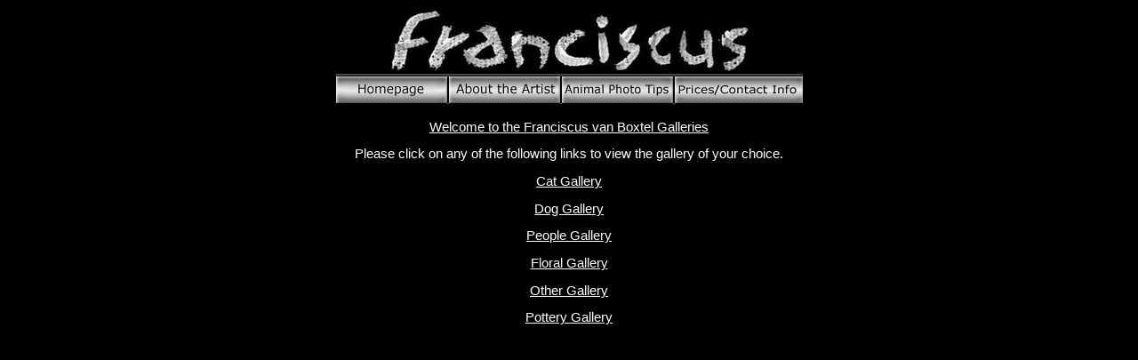

--- FILE ---
content_type: text/html
request_url: http://franciscus.ca/gallery.html
body_size: 4973
content:
<!DOCTYPE HTML PUBLIC "-//W3C//DTD HTML 4.01 Transitional//EN"
"http://www.w3.org/TR/html4/loose.dtd">
<html>
<head>
<meta http-equiv="Content-Type" content="text/html; charset=iso-8859-1">
<meta name="description" content="Welcome to the Franciscus van Boxtel Galleries. View parrot gallery, cat gallery, dog gallery, people gallery and others.">
<meta name="keywords" content="pet portraits, artist Franciscus, parrot gallery, cat gallery, dog gallery, portraits, pet galleries, ">
<meta name="robot" content="index,follow">
<meta name="copyright" content="Copyright 2005 Franciscus van Boxtel">
<meta name="author" content="bethdesign, http://www.bethdesign.ca">
<meta name="classification" content="pet paintings, pet portraits, paintings from photographs">
<meta name="revisit-after" content="30 days">
<meta name="distribution" content="global">

<title>Franciscus van Boxtel Cat Gallery</title>
<link href="CSS/Level1_Arial.css" rel="stylesheet" type="text/css">
<script src="preload.js" language="javascript" type="text/javascript"></script>
</head>

<body onload="preloadImages();">
<!-- ImageReady Slices (signature3.psd) -->

  <table width="525"  border="0" align="center" cellpadding="0" cellspacing="0" id="Table_01">
	  <tr>
		  <td colspan="4">			  <img src="images/gallery_01.jpg" width="525" height="75" alt="Franciscus"></td>
	  </tr>
	  <tr>
		  <td>
			  <a href="index.html" target="_self"
				onmouseover="window.status='Return to Homepage'; changeImages('homepage', 'images/homepage-over.jpg'); return true;"
				onmouseout="window.status=''; changeImages('homepage', 'images/homepage.jpg'); return true;"
				onmousedown="changeImages('homepage', 'images/homepage-over.jpg'); return true;"
				onmouseup="changeImages('homepage', 'images/homepage-over.jpg'); return true;">
				  <img name="homepage" src="images/homepage.jpg" width="124" height="34" border="0" alt="Return to Homepage"></a></td>
		  <td>
			  <a href="about.html" target="_self"
				onmouseover="window.status='About the Artist'; changeImages('About_the_Artist', 'images/About-the-Artist-over.jpg'); return true;"
				onmouseout="window.status=''; changeImages('About_the_Artist', 'images/About-the-Artist.jpg'); return true;"
				onmousedown="changeImages('About_the_Artist', 'images/About-the-Artist-over.jpg'); return true;"
				onmouseup="changeImages('About_the_Artist', 'images/About-the-Artist-over.jpg'); return true;">
				  <img name="About_the_Artist" src="images/About-the-Artist.jpg" width="127" height="34" border="0" alt="About the Artist"></a></td>
		  <td>
			  <a href="phototips.html" target="_self"
				onmouseover="window.status='Animal Photo Tips'; changeImages('Photo_tips', 'images/Photo-tips-over.jpg'); return true;"
				onmouseout="window.status=''; changeImages('Photo_tips', 'images/Photo-tips.jpg'); return true;"
				onmousedown="changeImages('Photo_tips', 'images/Photo-tips-over.jpg'); return true;"
				onmouseup="changeImages('Photo_tips', 'images/Photo-tips-over.jpg'); return true;">
				  <img name="Photo_tips" src="images/Photo-tips.jpg" width="127" height="34" border="0" alt="Animal Photo Tips"></a></td>
		  <td>
			  <a href="contact.html" target="_self"
				onmouseover="window.status='Prices / Contact Information'; changeImages('Prices_contact', 'images/Pricescontact-over.jpg'); return true;"
				onmouseout="window.status=''; changeImages('Prices_contact', 'images/Pricescontact.jpg'); return true;"
				onmousedown="changeImages('Prices_contact', 'images/Pricescontact-over.jpg'); return true;"
				onmouseup="changeImages('Prices_contact', 'images/Pricescontact-over.jpg'); return true;">
				  <img name="Prices_contact" src="images/Pricescontact.jpg" width="147" height="34" border="0" alt="Prices / Contact Information"></a></td>
	  </tr>
  </table>
  <!-- End ImageReady Slices -->
  


<table width="525" border="0" align="center">
      <tr>
        <td><p align="center" class="style1">Welcome to the Franciscus van Boxtel Galleries</p>
          <p align="center">Please click on any of the following links to view the gallery of your choice. </p>
          
          <p align="center"><a href="catgallery/index.html" target="_blank">Cat Gallery</a></p>
          <p align="center"><a href="doggallery/index.html" target="_blank">Dog Gallery</a></p>
          <p align="center"><a href="peoplegallery/index.html" target="_blank">People Gallery</a></p>
           <p align="center"><a href="floralgallery/index.html" target="_blank">Floral Gallery</a> </p>
          <p align="center"><a href="othergallery/index.html" target="_blank">Other Gallery</a></p>
          <p align="center"><a href="pottery/index.html" target="_blank">Pottery Gallery</a></p>
          </p>
          <p align="center">&nbsp;</p>
          <p align="center">&nbsp;</p>
        <p align="center">&nbsp;</p></td>
      </tr>
</table>
<p>&nbsp;</p>
    <p align="center">&nbsp;</p>
    <p align="center">&nbsp;</p>
    &nbsp;
  

</body>
</html>


--- FILE ---
content_type: text/css
request_url: http://franciscus.ca/CSS/Level1_Arial.css
body_size: 509
content:
body {
	font-family: Verdana, Arial, Helvetica, sans-serif;
	font-size: 11pt;
	font-style: normal;
	color: #FFFFFF;
	background-color: #000000;
}
a:link {
	color: #FFFFFF;
}
a:visited {
	color: #FFFF00;
}
a:active {
	color: #0099FF;
}
a:hover {
	color: #00FF00;
}
td {
	font-family: Verdana, Arial, Helvetica, sans-serif;
}

th {
	font-family: Verdana, Arial, Helvetica, sans-serif;
}
.style1
{text-decoration:underline;
}
.style3
{
margin-top: 0%;
	margin-right: 0%;
	margin-bottom: 0%;
	margin-left: 0%;
	}


--- FILE ---
content_type: application/javascript
request_url: http://franciscus.ca/preload.js
body_size: 700
content:
// JavaScript Document
<!--

function newImage(arg) {
	if (document.images) {
		rslt = new Image();
		rslt.src = arg;
		return rslt;
	}
}

function changeImages() {
	if (document.images && (preloadFlag == true)) {
		for (var i=0; i<changeImages.arguments.length; i+=2) {
			document[changeImages.arguments[i]].src = changeImages.arguments[i+1];
		}
	}
}

var preloadFlag = false;
function preloadImages() {
	if (document.images) {
		about_over = newImage("images/about-over.jpg");
		Galleries_over = newImage("images/Galleries-over.jpg");
		Photo_tips_over = newImage("images/Photo-tips-over.jpg");
		Prices_contact_over = newImage("images/Pricescontact-over.jpg");
		preloadFlag = true;
	}
}

// -->